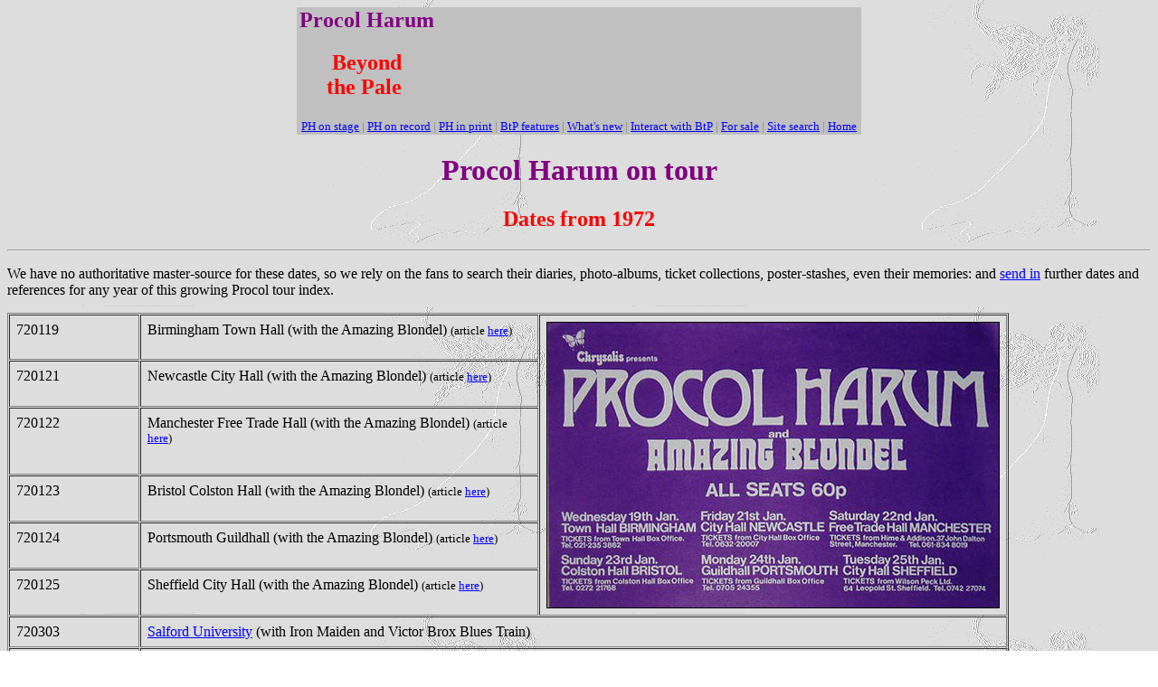

--- FILE ---
content_type: text/html
request_url: https://procolharum.com/ph_72-tour.htm
body_size: 10645
content:
<html>

<head>
<meta http-equiv="Content-Type" content="text/html; charset=windows-1252">
<meta name="Generator" content="Microsoft FrontPage 6.0">
<meta name="ProgId" content="FrontPage.Editor.Document">
<title>Procol Harum on tour :1972</title>
<meta name="Template" content="C:\PROGRAM FILES\MICROSOFT OFFICE\OFFICE\HTML.DOT">
<style>
<!--
body.hmmessage
{
FONT-SIZE: 10pt;
FONT-FAMILY:Tahoma
}
div.Section1
	{page:Section1;}
table.MsoTableGrid
	{border:1.0pt solid windowtext;
	font-size:10.0pt;
	font-family:"Times New Roman";
	}
-->
</style>
</head>

<body text="#000000" link="#0000ff" vlink="#800080" background="mabel.gif">

<center>
<table cellspacing="0" border="0" width="624">
  <tr>
    <td width="25%" valign="MIDDLE" bgcolor="#c0c0c0"><font color="#800080">
      <h2 align="CENTER">Procol Harum</h2>
      </font><font color="#ff0000">
      <h2 align="CENTER">Beyond<br>
      the Pale&nbsp;</h2>
      </font></td>
    <td width="75%" valign="MIDDLE" bgcolor="#c0c0c0">
      <p align="CENTER"><!-- Begin AdRotator.com's AdButler Code  -->
		<IFRAME SRC="http://imgserv.adbutler.com/adserve/;ID=114157;size=468x60;setID=28742;aff=on;loc=0;type=iframe" WIDTH="468" HEIGHT="60" FRAMEBORDER="0" BORDER="0" MARGINWIDTH="0" MARGINHEIGHT="0" VSPACE="0" HSPACE="0" SCROLLING="NO" target="_top"><script language="JAVASCRIPT" src="http://imgserv.adbutler.com/adserve/;ID=114157;size=468x60;setID=28742;aff=on;loc=0;type=js"></script><noscript><a href="http://imgserv.adbutler.com/go2/;ID=114157;size=468x60;setID=28742;aff=on;loc=0"><img src="http://imgserv.adbutler.com/adserve/;ID=114157;size=468x60;setID=28742;aff=on;loc=0;type=img" border="0" width="468" height="60"></a></noscript></IFRAME><!-- End AdRotator.com's AdButler Code  --></td>
  </tr>
  <tr>
    <td valign="MIDDLE" colspan="2" bgcolor="#c0c0c0">
      <p align="CENTER"><a href="http://www.procolharum.com/onstage.htm"><font size="2">PH
      on stage</font></a><font size="2"> </font><font size="2" color="#808080">|
      </font><a href="http://www.procolharum.com/recordings.htm"><font size="2">PH
      on record</font></a><font size="2"> </font><font size="2" color="#808080">|
      </font><a href="http://www.procolharum.com/history.htm"><font size="2">PH
      in print</font></a><font size="2"> </font><font size="2" color="#808080">|
      </font><a href="http://www.procolharum.com/features.htm"><font size="2">BtP
      features</font></a><font size="2" color="#808080"> | </font><a href="http://www.procolharum.com/what'snew.htm"><font size="2">What's
      new</font></a><font size="2"> </font><font size="2" color="#808080">| </font><a href="http://www.procolharum.com/interact.htm"><font size="2">Interact
      with BtP</font></a><font size="2"> </font><font size="2" color="#808080">|</font><font size="2">
      </font><a href="http://www.procolharum.com/forsale.htm"><font size="2">For
      sale</font></a><font size="2" color="#808080"> | </font><a href="http://www.procolharum.com/99/BtPSearch.htm"><font size="2">Site
      search</font></a><font size="2"> </font><font size="2" color="#808080">|</font><font size="2">
      </font><a href="http://www.procolharum.com/"><font size="2">Home</font></a></td>
  </tr>
</table>
</center><font color="#800080">
<h1 align="CENTER">Procol Harum on tour</h1>
</font><font color="#ff0000">
<h2 align="CENTER">Dates from 1972</h2>
</font>
<hr>
<p>We have no authoritative master-source for these dates, so we rely on the
fans to search their diaries, photo-albums, ticket collections, poster-stashes,
even their memories: and <a href="mail_us.htm">send in</a> further dates and
references for any year of this growing Procol tour index.</p>
<table border="1" cellspacing="1" cellpadding="7" width="1107">
  <tr>
    <td valign="TOP">
      <p>720119</td>
    <td valign="TOP" width="40%">
      <p>Birmingham Town Hall (with the Amazing Blondel) <font size="2">(article
      </font><a href="tour_dme_080172.htm"><font size="2">here</font></a><font size="2">)</font></td>
    <td valign="TOP" rowspan="6">
      <img border="1" src="99/p/harum-blondel-flyer_1972.jpg" width="499" height="315"></td>
  </tr>
  <tr>
    <td valign="TOP">
      <p>720121</td>
    <td valign="TOP" width="40%">
      <p>Newcastle City Hall (with the Amazing Blondel) <font size="2">(article </font><a href="tour_dme_080172.htm"><font size="2">here</font></a><font size="2">)</font></td>
  </tr>
  <tr>
    <td valign="TOP">
      <p>720122</td>
    <td valign="TOP" width="40%">
      <p>Manchester Free Trade Hall (with the Amazing Blondel) <font size="2">(article
      </font><a href="tour_dme_080172.htm"><font size="2">here</font></a><font size="2">)</font></td>
  </tr>
  <tr>
    <td valign="TOP">
      <p>720123</td>
    <td valign="TOP" width="40%">
      <p>Bristol Colston Hall (with the Amazing Blondel) <font size="2">(article
      </font><a href="tour_dme_080172.htm"><font size="2">here</font></a><font size="2">)</font></td>
  </tr>
  <tr>
    <td valign="TOP">
      <p>720124</td>
    <td valign="TOP" width="40%">
      <p>Portsmouth Guildhall (with the Amazing Blondel) <font size="2">(article
      </font><a href="tour_dme_080172.htm"><font size="2">here</font></a><font size="2">)</font></td>
  </tr>
  <tr>
    <td valign="TOP">
      <p>720125</td>
    <td valign="TOP" width="40%">
      <p>Sheffield City Hall (with the Amazing Blondel) <font size="2">(article </font><a href="tour_dme_080172.htm"><font size="2">here</font></a><font size="2">)</font></td>
  </tr>
  <tr>
    <td valign="TOP">
      <p>720303</td>
    <td valign="TOP" colspan="2">
      <p><a href="ph_slim-gigs.htm">Salford University</a> (with Iron Maiden and
      Victor Brox Blues Train)</td>
  </tr>
  <tr>
    <td valign="TOP">
      720311</td>
    <td valign="TOP" colspan="2">
      Oxford Polytechnic<br>
		<font size="2" face="Times New Roman">'I went to this concert in Oxford 
		1972, 'writes Bill Redhead, who also kindly found us
		<a href="99/tickets_1972.htm">this ticket</a>, 'but&nbsp;in the intervening 
		years I lost any record of it. While sorting out some very old&nbsp;stuff at 
		the weekend I came across my 1972 diary in which I had noted the concert 
		date and venue. </font><font face="Times New Roman"><font size="2">After 
		all these years I can't remember a lot about the concert, but the bits 
		I&nbsp;remember are: Dave Ball was on guitar; I heard <i>Bringing Home the 
		Bacon</i> for the first time; they played <i>In Held 'Twas In I</i>, 
		from <i>Autumn of My Madness </i>onwards. I also remember that when Gary 
		announced&nbsp;&nbsp;<i>In Held 'Twas In I</i>, a guy sitting near me exclaimed 
		&quot;They can't play that!&quot;'</font> <font color="#808080" size="2">(thanks, 
		Bill)</font></font>
	</td>
  	</tr>
  <tr>
    <td valign="TOP">
      720317</td>
    <td valign="TOP" colspan="2">
      Pavilion Theatre, Weymouth, Dorset<br>
		<br>
		<font size="2">PA Hicks writes to BtP to say that this was his first-ever 
		Procol Harum show: &quot;I had just that day finished my first Teaching 
		Practice – I was at teacher-training college in Weymouth, and was really 
		looking forward to seeing them. It was a magnificent gig: they were 
		supported by Supertramp and someone else who I can't remember. Dave Ball 
		was on lead guitar. I particularly remember a blinding <i>Whaling 
		Stories</i>. I was also shocked to hear the encore of <i>AWSoP </i>
		because a few days earlier I had read an interview with Gary Brooker who 
		said he was fed up with it and wouldn't sing it again! As a result of 
		the gig I immediately bought a copy of <i>Home </i>which I played 
		incessantly! A great night – a mere 36 years ago!&quot; </font></td>
  	</tr>
  <tr>
    <td valign="TOP">
      720330</td>
    <td valign="TOP" colspan="2">
      Victoria Hall, Hanley, UK ... probably! See advertisement
		<a href="99/p/720304_stoke-sentinel.jpg">here</a> 
		<font color="#808080" size="2" face="Times New Roman">(thanks, 
		davelee)</font> </td>
  	</tr>
  <tr>
    <td valign="TOP">
      7204xx</td>
    <td valign="TOP" colspan="2">
      <span lang="NL" style="font-size:12.0pt;line-height:115%;font-family:&quot;Times New Roman&quot;,serif">
		Buffalo (with Ten Years After) </span>
		<span lang="NL" style="line-height: 115%; font-family: 'Times New Roman',serif">
		<font color="#808080" size="2">(thanks, Martin Stassen)</font></span></td>
  	</tr>
  <tr>
    <td valign="TOP">
      7204xx</td>
    <td valign="TOP" colspan="2">
      Pittsburgh Academy of Music (probably ... please let us know!)</td>
  	</tr>
  <tr>
    <td valign="TOP">
      <p>720413</td>
    <td valign="TOP" colspan="2">
      <p>Sunshine Inn, Asbury Park, New Jersey (see <a href="panfile1.htm">here</a>)</p>
      <p><img src="99/p/bocsunshine.jpg" width="234" height="308"></td>
  </tr>
  <tr>
    <td valign="TOP">
      <font size="3">720415 </font></td>
    <td valign="TOP" colspan="2">
      <font size="3">Rochester, NY, War Memorial Auditorium Ten Years After with 
		Procol Harum </font><font color="#808080" size="2">(thanks, Bob Young)</font></td>
  </tr>
  <tr>
    <td valign="TOP">
      <font size="3">720416 </font></td>
    <td valign="TOP" colspan="2">
      <font size="3">Buffalo, NY, Memorial Auditorium Ten Years After with 
		Procol Harum </font><font color="#808080" size="2">(thanks, Bob Young)
		</font><font size="2">(</font><font color="#808080" size="2"><a href="99/tickets_1972.htm">ticket</a><font size="2">)</font></font></td>
  </tr>
  <tr>
    <td valign="TOP">
      <font size="3">720419</font></td>
    <td valign="TOP" colspan="2">
      <font size="3">Bloomington, MN, Metropolitan Sports Centre Ten Years After 
		with Procol Harum, Wild Turkey </font><font color="#808080" size="2">
		(thanks, Bob Young)</font></td>
  </tr>
  <tr>
    <td valign="TOP">
      720420</td>
    <td valign="TOP" colspan="2">
      <div class="Section1">
		<p class="MsoNormal"><font face="Arial">
		<span style="font-family: Times New Roman">Auditorium Theatre, Chicago 
		(with Mark-Almond) (<a href="set_chicago-720420.htm">setlist</a>)</span></font></p>
		<p class="MsoNormal"><font face="Arial">
		<span style="font-family: Times New Roman">Songs played included <i>
		Power Failure</i>, <i>A Salty Dog </i>(with seagulls), <i>Conquistador</i>,
		<i>In Held 'Twas In I </i>(with explosion). They also previewed several 
		new songs from the <i>Grand Hotel </i>album.
		<font color="#808080" size="2">(thanks, Pam Chwedyk)</font></span></font><p class="MsoNormal">
		<font size="2">Regarding the <a href="ph_70-tour.htm">1970</a> /
		<a href="ph_71-tour.htm">1971</a> / <a href="ph_72-tour.htm">1972</a> 
		concerts in Chicago, I was at all three – I believe
		<a href="ph_70-tour.htm">the 1970 Ravinia Concert</a> was 17 July 1970, 
		my first PH Show – very excellent. <a href="ph_71-tour.htm">Black Oak 
		Arkansas show</a> was a mess, less than an hour before the encores, all 
		50s and 60s blues songs. Brooker was clearly in a bad mood.
		<a href="ph_72-tour.htm">Mark-Almond show</a> was sweet. </font>
		<font size="2" color="#808080">(thanks, George Andrews)</font></div>
	</td>
  </tr>
  <tr>
    <td valign="TOP">
      720421</td>
    <td valign="TOP" colspan="2">
      With West Bruce and Laing, and the Mahavishnu Orchestra (see
		<a href="http://www.jackbruce.com/tours1.htm">here)</a>
		<font size="2" color="#808080">(thanks, Bill Mounce)</font></td>
  </tr>
  <tr>
    <td valign="TOP">
      <p>720422</td>
    <td valign="TOP" colspan="2">
      <p>Ithaca College, NY (<a href="marvin-tournotes.htm">note here</a>)</td>
  </tr>
  <tr>
    <td valign="TOP">
      <p>720423</td>
    <td valign="TOP" colspan="2">
      <p>Honolulu International Convention Center, with Humble Pie. <font size="2">&quot;Most
      concerts were held in the HIC Arena but something else was going on that
      night so the show was held in the low ceiling convention center. There
      were ceiling supports all over so you had to be careful not to get behind
      one of those and lose visibility. I was 15 at the time and definitely
      stoned but one thing's for sure, it was one of the loudest concerts I've
      ever been too. The PA was meant for the arena so in this much smaller
      place it really blasted.&quot; </font><font size="2" color="#808080">(thanks,
      Joel Barron)</font></td>
  </tr>
  <tr>
    <td valign="TOP">
      <font size="3">720425</font></td>
    <td valign="TOP" colspan="2">
      <font size="3">Dallas, TX, Memorial Auditorium Ten Years After with Procol 
		Harum </font><font color="#808080" size="2">(thanks, Bob Young)</font></td>
  </tr>
  <tr>
    <td valign="TOP">
      <font size="3">720426 </font></td>
    <td valign="TOP" colspan="2">
      <font size="3">Phoenix, AZ, Coliseum Ten Years After with Procol Harum
		</font><font color="#808080" size="2">(thanks, Bob Young)</font></td>
  </tr>
  <tr>
    <td valign="TOP">
      <font size="3">720427</font></td>
    <td valign="TOP" colspan="2">
      <font size="3">Tucson, AZ, Community Center Ten Years After with Procol 
		Harum </font><font color="#808080" size="2">(thanks, Bob Young)</font></td>
  </tr>
  <tr>
    <td valign="TOP">
      <p>720504</td>
    <td valign="TOP" colspan="2">
      <p>Tokyo : <a href="set_tokyo-720504.htm">setlist</a>, <a href="99/jap_prog1972.htm">programme</a></td>
  </tr>
  	<tr>
    <td width="48" valign="TOP">
      <font face="Times New Roman" color="#ffffff">
		<span style="COLOR: rgb(0,0,0)">720506</span></font></td>
    <td width="92%" valign="TOP" colspan="2">
      <font face="Times New Roman" color="#ffffff">
		<span style="COLOR: rgb(0,0,0)">&nbsp;Koseinenkin Hall, Osaka, Japan 
		(see <a href="http://alvinlee.com/gigs/1972.htm">here</a>) </span>
		</font><font face="Times New Roman" color="#808080" size="2">(thanks, 
		Evan) </font>Setlist <a href="set_osaka-7205xx.htm">here</a></td>
  	</tr>
  	<tr>
    <td width="48" valign="TOP">
      <span lang="SV"><font size="3">720507</font></span></td>
    <td width="92%" valign="TOP" colspan="2">
      <font size="3">Osaka, Japan, Festival Hall Ten Years After with Procol 
		Harum </font><font color="#808080" size="2">(thanks, Bob Young)</font></td>
  	</tr>
  	<tr>
    <td width="48" valign="TOP">
      720630</td>
    <td width="92%" valign="TOP" colspan="2">
      <p class="MsoNormal">
		<span lang="EN-US" style="font-family: Times New Roman">'Procol Harum 
		played at the Berkeley Community Theatre, Berkeley, California, on 30 
		June 1972. Support acts were Lamb, The Eagles. I was there.' (John 
		Thurau, Phoenix, AZ)</span></td>
  	</tr>
  	<tr>
    <td width="48" valign="TOP">
      7206xx</td>
    <td width="92%" valign="TOP" colspan="2">
      Houston, Texas: <a href="ph-7206.htm">concert account here</a><font size="2" color="#808080"> (thanks,
      Mike Morgan)</font></td>
  	</tr>
  	<tr>
    <td width="48" valign="TOP">
      720701</td>
    <td width="92%" valign="TOP" colspan="2">
      The existence of <a href="99/misc_pix.htm">a backstage pass</a> would seem 
		to indicate that Procol Harum played Las Vegas Convention Centre on this 
		date</td>
  	</tr>
  	<tr>
    <td width="48" valign="TOP">
      720702</td>
    <td width="40%" valign="TOP">
      Santa Monica Civic Auditorium, Santa Monica, Ca, supported by The
      Eagles and Claire Hamill (<a href="santamonica_72.htm">review</a> /
		<a href="set_sm_020772.htm">setlist</a>)</td>
    <td width="45%" valign="TOP" rowspan="2">
      <img src="99/p/procoleagles.gif" width="139" height="214" border="1"></td>
  	</tr>
  	<tr>
    <td width="48" valign="TOP">
      720703</td>
    <td width="40%" valign="TOP">
      Santa Monica Civic Auditorium, Santa Monica, Ca, supported by The
      Eagles and Claire Hamill</td>
  	</tr>
  <tr>
    <td valign="TOP">
      720707</td>
    <td valign="TOP" colspan="2">
      Corpus Christi <font size="2">(according to July 1972's <i>Rolling Stone
		</i>... we await evidence that the gig was actually played)</font></td>
  </tr>
  <tr>
    <td valign="TOP">
      720708</td>
    <td valign="TOP" colspan="2">
      Houston <font size="2">(according to July 1972's <i>Rolling Stone </i>... 
		we await evidence that the gig was actually played)</font></td>
  </tr>
  <tr>
    <td valign="TOP">
      720709</td>
    <td valign="TOP" colspan="2">
      San Antonio <font size="2">(according to July 1972's <i>Rolling Stone </i>
		... conflicts with other evidence)</font></td>
  </tr>
  <tr>
    <td valign="TOP">
      720709</td>
    <td valign="TOP" colspan="2">
      <img border="1" src="99/p/ph-poster_civic-center-music-hall_0709.jpg" width="350" height="480"><p>
		Oklahoma Civic Center Music Hall.</td>
  </tr>
  <tr>
    <td valign="TOP">
      720711</td>
    <td valign="TOP" colspan="2">
      Memphis <font size="2">(according to July 1972's <i>Rolling Stone </i>... 
		we await evidence that the gig was actually played)</font></td>
  </tr>
  <tr>
    <td valign="TOP">
      720713</td>
    <td valign="TOP" colspan="2">
      Atlanta <font size="2">(according to July 1972's <i>Rolling Stone </i>... 
		we await evidence that the gig was actually played)</font></td>
  </tr>
  <tr>
    <td valign="TOP">
      720714</td>
    <td valign="TOP" colspan="2">
      New Orleans <font size="2">(according to July 1972's <i>Rolling Stone </i>
		... conflicts with other evidence)</font></td>
  </tr>
  <tr>
    <td valign="TOP">
      720714</td>
    <td valign="TOP" colspan="2">
      Atlanta Sports Arena<span LANG="EN"><font SIZE="2"><p>'You can add 
		opening acts the Eagles, followed by Booger Band, then Procol Harum. 
		Booger Band was a local Atlanta group, composed of a drummer (Joel 
		Maloney) and keyboard player (Wil Boulware). Great site, by the way!'
		<font color="#808080">(John Underwood)</font></font></span></td>
  	</tr>
		<tr>
    <td valign="TOP">
      720715</td>
    <td valign="TOP" colspan="2">
      Virginia Beach Civic Center, Virginia Beach, Virginia, USA (<a href="99/tickets_1972.htm">ticket
      here</a>): support, the Eagles</td>
  	</tr>
  <tr>
    <td valign="TOP">
      720715</td>
    <td valign="TOP" colspan="2">
      Virginia Beach <font size="2">(according to July 1972's <i>Rolling Stone
		</i>... and this tallies with other evidence we have already collected). </font></td>
  </tr>
  <tr>
    <td valign="TOP">
      720716 <font size="2">(two shows: 8 pm, 11.30 pm)</font></td>
    <td valign="TOP" colspan="2">
      <img border="1" src="2019/procol-ritz-advert2.jpg" width="188" height="762" align="right">Staten Island<font color="#808080"> <font size="2">(according to July 1972's <i>Rolling Stone
		</i>... we await evidence that the gig was actually played)</font></font><p class="MsoNormal">
		<span style="font-size: 10.0pt; font-family: Times New Roman; color: black">
		'The evidence that you are seeking (graphic, right): I co-produced the two concerts on 16 
		July at the Ritz Theatre&nbsp;in Staten Island, New York. <br>
		We originally booked Procol&nbsp;for one show, but due to the 45rpm release 
		of&nbsp;<i><font size="2">Conquistador</font></i> from 
		the&nbsp;</font><i>Edmonton</i> 
		album and&nbsp;the</font></span><span style="font-size: 10.0pt; font-family: Times New Roman; color: black">&nbsp;Top 
		40 AM&nbsp;radio&nbsp;airplay of it (it charted quite well), demand for tickets 
		was such that we added another show ... both early and late show&nbsp;were SRO (standing room only).</span></p>
		<p class="MsoNormal"><font size="2">'We also had Procol at the 
		Ritz on 21 August 1971, the Blues Project 
		(later&nbsp;version of The Band)&nbsp;opened. There was a nice review of the 
		concert in the <i>Village Voice </i>in their&nbsp;<i>Scenes </i>section, I 
		have a&nbsp;copy of it somewhere.</span></font></font><span style="font-size:10.0pt;font-family:&quot;Arial&quot;,sans-serif;
color:black">'<br>
		<br>
		</span><font color="#808080">
		<span style="font-size: 10.0pt; font-family: Times New Roman">(thanks, 
		Anonymous Contributor!)</span></font></p></td>
  </tr>
  <tr>
    <td valign="TOP">
      <p>720721</td>
    <td valign="TOP" colspan="2">
      <p>The Music Hall, Kansas City</p>
      <p><img src="99/p/ph_poster-kc-720721.jpg" width="191" height="268"></td>
  </tr>
  <tr>
    <td valign="TOP">
      <p>720723</td>
    <td valign="TOP" colspan="2">
      <p>St Louis ... Dave Ball's last gig with Procol Harum, it seems<br>
&nbsp;<div>
		<font face="Times New Roman" size="2">'Procol Harum headlined this 
		show,' writes Jim Krapf. 'Btw, this was at Kiel Auditorium and the place 
		was 2/3 empty, and almost everyone left before the encore, so we few 
		remaining true fans stormed down to the stage and Procol came out and 
		played to what must have been less than a hundred people.&nbsp;In between 
		encore songs, being only a few feet from Mr Brooker, I shouted <i>
		Homburg</i> and I remember Gary laughing and making eye contact with 
		Alan Cartwright who also laughed recognition. It was as if to say, hey, 
		there's some bloke here who knows <i>Homburg</i>!&nbsp;At their concert in St 
		Louis the next year Procol played Homburg at encore'.</font></div>
	</td>
  </tr>
  <tr>
    <td valign="TOP">
      <p>720922</td>
    <td valign="TOP" colspan="2">
      <p><a href="rainbow_index.htm">The Rainbow, London</a> ... Mick Grabham's
      first gig with Procol Harum</td>
  </tr>
  <tr>
    <td valign="TOP">720930</td>
    <td valign="TOP" colspan="2"><a href="720930_winterthur_ph-concert.htm">Winterthur,
      Switzerland</a></td>
  </tr>
  <tr>
    <td valign="TOP">721003</td>
    <td valign="TOP" colspan="2">
	<p class="MsoNormal">Stuttgart, Germany</td>
  </tr>
  <tr>
    <td valign="TOP">721004</td>
    <td valign="TOP" colspan="2">Munich Germany</td>
  </tr>
  <tr>
    <td valign="TOP">721005</td>
    <td valign="TOP" colspan="2">Frankfurt, Germany (ticket <a href="99/tickets_1972.htm">
	here</a>)</td>
  </tr>
  <tr>
    <td valign="TOP">
      721007</td>
    <td valign="TOP" colspan="2">
      Gothenburg, Sweden (ticket <a href="99/tickets_1972.htm">here</a>)</td>
  </tr>
  <tr>
    <td valign="TOP">
      721010</td>
    <td valign="TOP" colspan="2">
      <div dir="ltr">
		<div>
			At&nbsp;<span style="FONT-SIZE: 12pt">Falkonerteatret, Copenhagen; two 
			concerts (7 pm and 9.30 pm).&nbsp; 'I have enclosed a picture of a 
			damaged (left) and a restored (right) poster of the event,' writes 
			Karsten Overgaard. 'The Irish folk group Tir Na Nog warmed up to the 
			Procol concert.'</span><p>
			<img border="1" src="99/p/ph-flier-721010a.jpg" width="306" height="443">&nbsp;<img border="1" src="99/p/ph-flier-721010b.jpg" width="306" height="443"></div>
		</div>
	</td>
  </tr>
  <tr>
    <td valign="TOP">
      <font size="3">721015 </font></td>
    <td valign="TOP" colspan="2">
      Amsterdam (<a href="99/shachaf_amsterdam-pix1.htm">photos 
		here</a>)</td>
  </tr>
  <tr>
    <td valign="TOP">
      <p>721101</td>
    <td valign="TOP" colspan="2">
      <p>Loew's State Theater (<a href="marvin-tournotes.htm">see note</a> and 
		probable <a href="set_721101_syracuse.htm">setlist</a>)</td>
  </tr>
  <tr>
    <td valign="TOP">
      721102</td>
    <td valign="TOP" colspan="2">
      <p class="MsoNormal" style="margin-bottom:0cm;margin-bottom:.0001pt">
		<span lang="NL" style="font-size:12.0pt;line-height:115%;font-family:&quot;Times New Roman&quot;,serif">
		Albany, Palace Theatre (with Tir Na n'Og &amp; Steeleye Span) </span>
		<span lang="NL" style="line-height: 115%; font-family: 'Times New Roman',serif">
		<font color="#808080" size="2">(thanks, Martin Stassen)</font></span></td>
  </tr>
  <tr>
    <td valign="TOP">
      721104</td>
    <td valign="TOP" colspan="2">
      <span lang="NL" style="font-size:12.0pt;line-height:115%;font-family:&quot;Times New Roman&quot;,serif">
		Buffalo, Kleinhans Music Hall. Two performances (with Tir Na n'Og &amp; 
		Steeleye Span) </span>
		<span lang="NL" style="line-height: 115%; font-family: 'Times New Roman',serif">
		<font color="#808080" size="2">(thanks, Martin Stassen)</font></span></td>
  </tr>
  	<tr>
    <td valign="TOP">
      721105</td>
    <td valign="TOP" colspan="2">
      <font size="2">Art Dudley from <i>Stereophile</i> Magazine writes to 
		'Beyond the Pale': </font><br>
		Re: your request for specific recollections of late-1972 Procol dates, I 
		have here the ticket stub from my first PH concert, which took place at 
		the <b>Aquarius Theatre in Boston</b> on the fifth of November, 1972.
		<br>
		<br>
		<font size="2">The opening act was Steeleye Span, who played a lively 
		set to generous applause. Some time later, the lights were all turned 
		down, and one could barely make out the members of Procol Harum taking 
		the darkened stage. We heard the sound of drums being tried out&nbsp; –&nbsp; 
		no surprise, of course&nbsp; –&nbsp; but then that morphed into the 
		opening drum figure for <i>Bringing Home the Bacon</i> (which none of us 
		had ever heard before, of course). By accident or intent, the lighting 
		person very effectively flickered the lights during those introductory 
		measures, and only when Chris Copping played the famous organ line was 
		the stage bathed in light: Nice! I remember also hearing <i>Grand Hotel</i> 
		for the first time that night&nbsp; –&nbsp; Gary told us it was the 
		title for their forthcoming new album&nbsp; –&nbsp; and <i>Fires (Which 
		Burnt Brightly)</i>, which Gary introduced by saying, 'Keith Reid 
		describes this one as a campaign song.' (I didn't know what he meant by 
		that, but I do remember thinking it was one of the most gorgeous pop 
		songs I'd ever heard.) Gary introduced Mick Grabham (we were, of course, 
		expecting Mr Ball), who broke at least two guitar strings during the set 
		but played brilliantly well, and he made a brief reference to
		<a href="http://en.wikipedia.org/wiki/Guy_Fawkes_Night">the famous date</a>. 
		('Anyone here know what day it is? Gunpowder and treason, mates...!') I 
		vaguely remember a music hall-type number that may or may not have been
		<i>Souvenir of London</i>, punctuated with lots of corny jokes by Messrs 
		Brooker and Wilson, plus, I think, <i>Long Tall Sally</i> and <i>Good 
		Golly, Miss Molly</i> as two of the three encore numbers, the third 
		being precisely what one would hope for and expect. In other words, a 
		magical evening with a transcendently original band! Thanks for 
		prompting such a nice recollection&nbsp; –&nbsp; and of course enduring 
		thanks for all that you continue to do for PH lovers the world 'round. 
		Best wishes. </font></td>
  	</tr>
  	<tr>
    <td valign="TOP">
      721104</td>
    <td valign="TOP" colspan="2">
      Buffalo, NY <font size="2" color="#808080">(thanks, Bob)</font><p>
		<font size="2">
		<img border="1" src="99/p/721104_ph-poster_buffalo.jpg" width="449" height="576" align="left">Bob 
		Young writes, from the USA</font><font size="2" color="#808080"><br>
		<br>
		</font><font size="2">I've finally found my long lost poster promoting 
		Procol Harum's 4 November 1972 concert in Buffalo, NY. </font></p>
		<p><font size="2">I think it may be of interest to users of this great 
		web site. I've been searching for it since I gave you the date (and you 
		requested memorabilia) a few years ago. </font></p>
		<p><font size="2">Eureka! As you can probably see, the poster has seen 
		better days but it's not bad considering it's endured nearly forty 
		years' storage in less than ideal conditions. Fortunately, it was 
		printed on a very heavy cardboard stock and it will be well taken care 
		of from this day forward. </font></p>
		<p><font size="2">Measurements are 22&quot; x 17&quot; (55.5cm x 43cm).<br>
		<br>
		Obviously, there were two shows that night. Cheryl and I attended the 
		10:30 pm show. I'm still searching for the ticket stubs. Be assured, if 
		I find them, I'll send scans.<br>
&nbsp;</font><p>&nbsp;<p>&nbsp;<p>&nbsp;<p>&nbsp;</td>
  	</tr>
  <tr>
    <td width="48" valign="TOP" height="17">
      731106</td>
    <td width="92%" valign="TOP" height="17" colspan="2">
      <font face="Arial"><span style="font-family: Times New Roman">Queens 
		College NY </span></font>(<a href="set_queens-7211xx.htm">setlist</a>)<font face="Arial"><span style="font-family: Times New Roman"><br>
		<br>
		<font size="2">Tom Silvestri was not sure whether he'd seen PH at Queens 
		College in 1972 or 1973. As he wrote to BtP: &quot;I can’t remember the exact 
		date of this show, which contained much <i>Grand Hotel </i>material, but 
		I believe it was near Thanksgiving, possibly the Friday of that holiday 
		weekend.&nbsp; Also, the opening acts were Tir Na Nog (first, for about 
		half an hour) and Steeleye Span (for about an hour)&quot;.</font><font color="#808080" size="2">
		</font><font size="2">['Thanksgiving' is a public holiday in America,
		</font> </span></font>
		<span style="font-family: Times New Roman"><font size="2">falling on the 
		fourth Thursday in November] </font> </span>
		<p><span style="font-family: Times New Roman"><font size="2">Marvin 
		Chassman wrote to clarify, as follows: &quot;</font></span><font size="2" face="Times New Roman">I 
		found </font>
		<a href="http://en.wikipedia.org/wiki/Tír_na_nÓg_concerts#1972">
		<font face="Times New Roman" size="2">this link</font></a><font size="2" face="Times New Roman"> 
		at the omniscient &nbsp;Wikipedia. It shows Tir Na Nog at Queens College in 
		1972 (on 6 November, several weeks before Thanksgiving). In fact this 
		late 1972 tour appears to be their only US tour. Assuming this info is 
		correct (and it must be; I found it on the internet), the show in 
		question is actually from 1972. It's possible Procol played Queens 
		College in '73 without Tir Na Nog but the <a href="tour_ph73_barry.htm">
		tour list at BtP</a> shows them in Europe at the time, so that's 
		doubtful. Clicking the links in this Wikipedia schedule doesn't provide 
		any details of the concerts, just the venues (for example, a picture of 
		the movie theater where they played on 1 November). But assuming Tir Na 
		Nog didn't play any solo gigs, you can add these dates to the PH list of 
		dates for late '72.&quot;</font></p>
		<p><font face="Times New Roman"><font size="2">So the question is now: 
		how many of the following gigs featured Procol Harum? Those we can 
		confirm from other sources are featured in </font><b><font size="2">bold type</font></b></font></p>
		<p class="MsoNormal"><font size="2" face="Times New Roman">01 November 
		1972 <b>Loew's State Theater</b>, Syracuse, NY<br>
		02 November 1972 Palace Theater, Albany, NY<br>
		03 November 1972 Brown University, Providence, RI<br>
		04 November 1972 <b>Kleinhan's Auditorium, Buffalo</b>, NY <br>
		05 November 1972 <b>Orpheum Theater, Boston, MA </b> <br>
		06 November 1972 <b>Queens College, Flushing</b>, NY <br>
		07 November 1972 George Washington University, Washington, DC <br>
		08 November 1972 <b>Academy of Music, New York</b>, NY <br>
		<b>10 November 1972 Regis College, Denver, CO </b> <br>
		12 November 1972 Santa Monica Civic Center, Los Angeles, CA <br>
		15 November 1972 Ford Theater, Detroit, MI<br>
		17 November 1972 <b>John Caroll University, Cleveland</b>, OH <br>
		18 November 1972 <b>Temple University, Philadelphia</b>, PA <br>
		19 November 1972 Lyric Theater, Baltimore, MD<br>
		20 November 1972 Yale University, Hartford, CO </font>
		<p class="MsoNormal"><font size="2" face="Times New Roman">'To aid your 
		discussion, writes Tony Eyre, 'I can definitely say that Tir Na Nog 
		played Kings Hall Derby England on 5th November 1972 with Bridget St 
		John as support. I can say this for definitely as during some research I 
		was doing on the venue I found an advertisement in the local paper for 
		the gig and a subsequent review. Therefore the Wikipedia entry to which 
		you refer is definitely incorrect that they played Boston that night. 
		Hope this helps with your website.' </font> <font size="2" color="#808080">(thanks, 
		Tony)</font></td>
  </tr>
	<tr>
    <td valign="TOP">
      721108</td>
    <td valign="TOP" colspan="2">
      Academy of Music, NYC (<a href="set_queens-7211xx.htm">setlist</a>)</td>
  	</tr>
		<tr>
    <td valign="TOP">
      721110</td>
    <td valign="TOP" colspan="2">
      Regis College, Denver, CO (<a href="99/tickets_1972.htm">ticket here</a>)<br>
		<font size="2" color="#808080">'They were there, I was there' ... 
		thanks, Dotnot</font></td>
  	</tr>
		<tr>
    <td valign="TOP">
      721111</td>
    <td valign="TOP" colspan="2">
      Winterland, with Wet Willie and Joy of Cooking. I was there and remember 
		the show wasn't very well attended. Highlight was a blazing, extended 
		guitar solo on <i>Conquistador</i> by Mick Grabham (I think ... I 
		remember the guitarist had long blonde hair and was playing a Gold Top 
		Les Paul) <font size="2" color="#808080">Thanks, Tom Farrington</font></td>
  	</tr>
		<tr>
    <td valign="TOP">
      721117</td>
    <td valign="TOP" colspan="2">
      Cleveland, Ohio (<a href="99/tickets_1972.htm">ticket here</a>): John 
		Carroll University</td>
  	</tr>
		<tr>
    <td valign="TOP">
      721118</td>
    <td valign="TOP" colspan="2">
      Philadelphia, PA (<a href="99/tickets_1972.htm">ticket here</a>) : 
		Temple University</td>
  	</tr>
  <tr>
    <td valign="TOP">
      72xxxx</td>
    <td valign="TOP" colspan="2">
      They played at the <b>Kennedy Centre, in Washington DC</b> on this tour. 
		KenCen used to host occasional rock shows at the time. (I saw PH as well 
		as ELO there, so maybe there had to be some &quot;classical&quot; connection, no 
		matter how tenuous.) I was there, got in with a SRO ticket (standing 
		room only.) Eagles' first national tour. I have no idea of the date, but 
		it was 1972, my senior year of HS.<p>
		<font face="Geneva" color="#000000" size="2" FAMILY="SANSSERIF">'You 
		have the last date listed as the Kennedy Centre. It was Constitution 
		Hall instead. The Kennedy Centre was on a later tour I believe. Or <i>
		vice versa</i>. But they definitely played CH,' says David Pelletier</font></td>
  </tr>
  <tr>
    <td valign="TOP">
      721xxx</td>
    <td valign="TOP" colspan="2">
      <p>PH played at Mansfield State College in Mansfield, PA in the winter of 
		1972. I was there. Memory fails me but I remember <i>Still There'll be 
		More</i>, <i>A Salty Dog</i> and&nbsp;<i>Whisky Train</i>.&nbsp;<font color="#808080" size="2">(Arley 
		Phillips)</font></td>
  </tr>
</table>
<p class="MsoNormal">03 Oct 1972&nbsp;&nbsp;&nbsp;&nbsp;&nbsp;&nbsp;&nbsp;&nbsp; Stuttgart&nbsp;&nbsp;&nbsp;&nbsp;&nbsp;&nbsp;&nbsp;&nbsp;&nbsp;&nbsp;&nbsp;&nbsp;&nbsp; Germany</p>
<p class="MsoNormal">04 Oct 1972&nbsp;&nbsp;&nbsp;&nbsp;&nbsp;&nbsp;&nbsp;&nbsp; Munich Germany</p>
<p class="MsoNormal">&nbsp;</p>
<p>&nbsp;<hr>
<p><a href="tour_index.htm">Index of tour dates at BtP</a>&nbsp;</p>
<hr>
<center>
<table cellspacing="0" border="0" width="977">
  <tr>
    <td valign="MIDDLE" bgcolor="#c0c0c0">
      <p align="CENTER"><a href="http://www.procolharum.com/onstage.htm"><font size="2">PH
      on stage</font></a><font size="2"> </font><font size="2" color="#808080">|
      </font><a href="http://www.procolharum.com/recordings.htm"><font size="2">PH
      on record</font></a><font size="2"> </font><font size="2" color="#808080">|
      </font><a href="http://www.procolharum.com/history.htm"><font size="2">PH
      in print</font></a><font size="2"> </font><font size="2" color="#808080">|
      </font><a href="http://www.procolharum.com/features.htm"><font size="2">BtP
      features</font></a><font size="2" color="#808080"> | </font><a href="http://www.procolharum.com/what'snew.htm"><font size="2">What's
      new</font></a><font size="2"> </font><font size="2" color="#808080">| </font><a href="http://www.procolharum.com/interact.htm"><font size="2">Interact
      with BtP</font></a><font size="2"> </font><font size="2" color="#808080">|</font><font size="2">
      </font><a href="http://www.procolharum.com/forsale.htm"><font size="2">For
      sale</font></a><font size="2" color="#808080"> | </font><a href="http://www.procolharum.com/99/BtPSearch.htm"><font size="2">Site
      search</font></a><font size="2"> </font><font size="2" color="#808080">|</font><font size="2">
      </font><a href="http://www.procolharum.com/"><font size="2">Home</font></a></td>
  </tr>
</table>
</center>
<p align="CENTER">&nbsp;</p>

</body>

</html>
